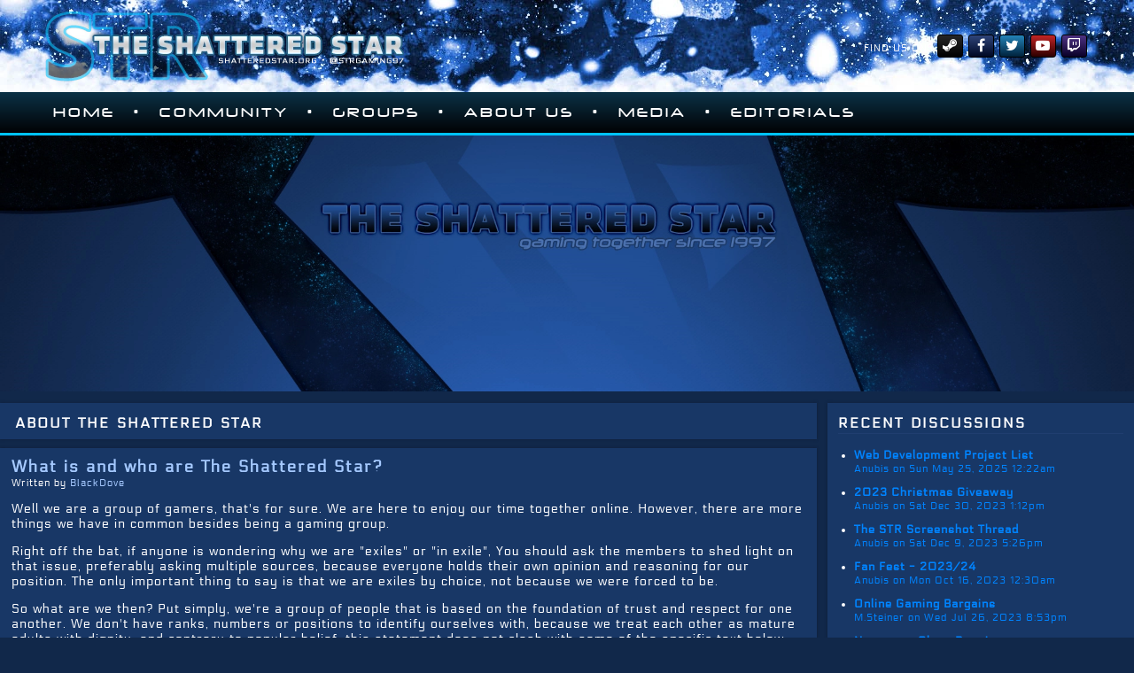

--- FILE ---
content_type: text/html; charset=UTF-8
request_url: https://shatteredstar.com/about.php
body_size: 5710
content:

<!DOCTYPE html>
<html lang="en">
	<head>
		<meta charset="utf-8" />
		<meta name="author" content="STR-Anubis" />
		<meta name="description" content="Information about the STR organisation from The Shattered Star - Gaming Together Since 1997" />
		<meta name="viewport" content="width=device-width, initial-scale=1.0" />
		
		<title>About the STR | The Shattered Star</title>
		<link rel="stylesheet" href="/MVC/_styles/mainsite-v2.css" type="text/css" />
		<link rel="shortcut icon" href="/MVC/images/2014layout/ssxicon.ico" />
	</head>
	<body class="slideshow">
		<header class="winter">
	<div id="header-container">
		<a href="index.php">
			<picture>
				<source srcset="/images/2014layout/logo.webp" type="image/webp">
				<source srcset="/images/2014layout/logo.png" type="image/png"> 
				<img id="site-logo" src="/images/2014layout/logo.png" alt="The Shattered Star Website" />
			</picture>
		</a>
		<nav>
			<h2>Find Us On:</h2>
			<a href="https://www.twitch.tv/theshatteredstar/profile" class="social-link-twitch" title="STR TwitchTV Channel" target="_blank" rel="noopener"><i class="fa fa-twitch"></i></a>
			<a href="https://www.youtube.com/channel/UCjVeoqiwPhNC3xmt7PQXcgA" class="social-link-youtube" title="STR Youtube Channel" target="_blank" rel="noopener"><i class="fa fa-youtube"></i></a>
			<a href="https://twitter.com/STRGaming97" class="social-link-twitter" title="STR Twitter Page" target="_blank" rel="noopener"><i class="fa fa-twitter"></i></a>
			<a href="https://www.facebook.com/shatteredstargaming" class="social-link-facebook" title="STR Facebook Page" target="_blank" rel="noopener"><i class="fa fa-facebook"></i></a>
			<a href="https://steamcommunity.com/groups/theshatteredstar" class="social-link-steam" title="STR Steam Community" target="_blank" rel="noopener"><i class="fa fa-steam"></i></a>
		</nav>
	</div>
</header>
		<nav id="nav-container">
			<ul id="main-nav">
	<li class="nav-link"><a href="/">Home</a></li>
	<li class="nav-separator">&bull;</li>
	<li class="nav-expandable"><a href="javascript:void(0);" class="nav-toggle">Community</a>
		<ul class="hide">
			<li><a href="/forums/">Community Forums</a></li>
			<li><a href="/discord">Join Us In Discord</a></li>
			<li><a href="https://twitter.com/STRGaming97" target="_blank" rel="noopener">Find Us On Twitter</a></li>
			<li><a href="news.php">News Archive</a></li>
		</ul>
	</li>
	<li class="nav-separator">&bull;</li>
	<li class="nav-expandable"><a href="javascript:void(0);" class="nav-toggle">Groups</a>
		<ul class="hide">
	<li class="nav-subsection"><span>Active Groups</span>
		<ul>
						    <li><a href="https://www.shatteredstar.com/groups/ffxiv/">Final Fantasy XIV</a></li>
						    <li><a href="https://www.shatteredstar.com/groups/mwo/">Mechwarrior Online</a></li>
						    <li><a href="https://robertsspaceindustries.com/orgs/SSCOMM">Star Citizen</a></li>
					</ul>
	</li>
	<li class="nav-subsection"><span>Inactive Groups</span>
		<ul>
						    <li><a href="https://www.shatteredstar.com/groups/aoc/">Age of Conan</a></li>
						    <li><a href="https://www.shatteredstar.com/groups/ao/">Anarchy Online</a></li>
						    <li><a href="https://www.shatteredstar.com/forums/viewforum.php?f=53 ">Battlefield 3</a></li>
						    <li><a href="https://www.shatteredstar.com/groups/conquer/">Conquer Online</a></li>
						    <li><a href="https://www.shatteredstar.com/forums/viewforum.php?f=36">Cyber Nations</a></li>
						    <li><a href="https://www.shatteredstar.com/groups/lore/">Dark Horizons: Lore</a></li>
						    <li><a href="https://www.shatteredstar.com/groups/dow/">Dawn of War</a></li>
						    <li><a href="https://www.shatteredstar.com/groups/eve/news.php">EvE Online</a></li>
						    <li><a href="https://www.shatteredstar.com/groups/ffxi/">Final Fantasy XI</a></li>
						    <li><a href="https://www.shatteredstar.com/forums/viewforum.php?f=55">Firefall</a></li>
						    <li><a href="https://www.shatteredstar.com/groups/freespace/">Freespace</a></li>
						    <li><a href="https://www.shatteredstar.com/groups/guildwars/">Guildwars</a></li>
						    <li><a href="https://www.shatteredstar.com/forums/viewforum.php?f=33">Lord of the Rings Online</a></li>
						    <li><a href="https://www.shatteredstar.com/groups/neocron/">Neocron 2</a></li>
						    <li><a href="https://www.shatteredstar.com/forums/viewforum.php?f=49">Star Trek Online</a></li>
						    <li><a href="https://www.shatteredstar.com/groups/tor/">Star Wars The Old Republic</a></li>
						    <li><a href="https://www.shatteredstar.com/forums/viewforum.php?f=5">Tabletop RPGs</a></li>
						    <li><a href="https://www.shatteredstar.com/groups/tr/pages/news.php">Tabula Rasa</a></li>
						    <li><a href="https://www.shatteredstar.com/forums/viewforum.php?f=38">Warhammer Online</a></li>
						    <li><a href="https://www.shatteredstar.com/groups/wow/">World of Warcraft (EU)</a></li>
						    <li><a href="https://www.shatteredstar.com/forums/viewforum.php?f=23">World of Warcraft (US)</a></li>
						    <li><a href="https://www.shatteredstar.com/forums/viewforum.php?f=32">Xbox Live</a></li>
					</ul>
	</li>
</ul>	</li>
	<li class="nav-separator">&bull;</li>
	<li class="nav-expandable"><a href="javascript:void(0);" class="nav-toggle">About Us</a>
		<ul class="hide">
			<li><a href="about.php">About the STR</a></li>
			<li><a href="charter.php">Our Charter</a></li>
			<li><a href="why.php">Why the STR?</a></li>
			<li><a href="theorem.php">STR Theorem</a></li>
		</ul>
	</li>
	<li class="nav-separator">&bull;</li>
	<li class="nav-expandable"><a href="javascript:void(0);" class="nav-toggle">Media</a>
		<ul class="hide">
			<li><a href="gallery.php">Gallery</a></li>
			<li><a href="wallpapers.php">Wallpapers</a></li>
			<li><a href="sigimages.php">Signature Images</a></li>
			<li><a href="https://addons.mozilla.org/en-US/firefox/addon/shattered-star-gaming-communit/" target="_blank" rel="noopener">Firefox Persona</a></li>
		</ul>
	</li>
	<li class="nav-separator">&bull;</li>
	<li class="nav-expandable"><a href="javascript:void(0);" class="nav-toggle">Editorials</a>
		<ul class="hide">
			<li><a href="baddms.php">Bad DMs</a></li>
			<li><a href="plane.php">Planescapin'</a></li>
			<li><a href="halfling.php">Drunken Halfling, Crazy Gobo</a></li>
			<li><a href="offline.php">Offline Exploits</a></li>
		</ul>
	</li>
</ul>		</nav>

					<section>
	<div class="flexslider">
		<ul class="slides">
			<li>
				<picture>
					<source srcset="images/carousel1.webp" type="image/webp">
					<source srcset="images/carousel1.jpg" type="image/jpeg"> 
					<img class="lazyload" src="[data-uri]" data-src="images/carousel1.jpg" alt="The Shattered Star - Gaming Together Since 1997" />
				</picture>
			</li>
		</ul>
	</div>
</section>		
		<div id="content-container">
			<section id="content-section">
				<h1>about the shattered star</h1>
<article>
	<h3>What is and who are The Shattered Star?</h3>
	<p class="post-author">Written by <span>BlackDove</span></p>
	<p>Well we are a group of gamers, that's for sure. We are here to enjoy our time together online. However, there are more things we have in common besides being a gaming group.</p>
	<p>Right off the bat, if anyone is wondering why we are "exiles" or "in exile", You should ask the members to shed light on that issue, preferably asking multiple sources, because everyone holds their own opinion and reasoning for our position. The only important thing to say is that we are exiles by choice, not because we were forced to be.</p>
	<p>So what are we then? Put simply, we're a group of people that is based on the foundation of trust and respect for one another. We don't have ranks, numbers or positions to identify ourselves with, because we treat each other as mature adults with dignity, and contrary to popular belief, this statement does not clash with some of the specific text below.</p>
	<p>All of this may sound a little corny, but that's essentially how things are.</p>
	<p>As far as gaming goes, we do not perform any type of trial runs in "skill" examinations or investigations. Age is also not a factor in being one of our members. Everyone is able to join our group as long as they are able to behave themselves in a mature manner. That means there is no room for egos or attitudes, and they are usually not tolerated for an extended amount of time.</p>
	<p>We are also big enthusiasts of sportsmanship. That means there is absolutely no room for any type of cheating (in reference to online gaming of course) or spying. While the information gathered from possible hostile groups would be useful, the act of espionage is in itself derisory, and therefore has no place with us. We have no use for such exploits, especially because they require tricking other people into believing a lie.</p>
	<p>Purposefully taunting and insulting other individuals inside or outside of the STR is not something that is condoned as well. While it is true we are all human, and when tempers fly many things are said, it is an admirable attribute to be able to rise above all of it, and maintain integrity.</p>
	<p>It should also be mentioned that we are an entity which sponsors moderation as well. The following is a brief outline of how the entire system functions:</p>
	<p>The moderators we have are there to facilitate games going smoothly. From experience the STR moderators and long term members will tell you that for the vast majority of the games we play, it just isn't practical to have a self policing division. The moderators are taken from the membership, and the moderating position encompasses all of the members. Each member is given the opportunity to work for, and with their friends by taking the responsibility of moderating.</p>
	<p>The real reason behind having a system of moderation is easy to grasp. We aren't perfect. We make mistakes in selection and people change, but every STR member who feels that their moderator is not being a "true STR moderator" can speak to other moderators or The Arbiter. Understand that moderators are there for practical reasons, not to be the dictator of their selective group. STR moderators should never really have to be anything more than an example and role model. There will only be moderation in cases where people aren't acting like we expect a member of the STR to act. I.e. Racism, Sexism, Homophobia and General intolerance. An STR member should have honor and integrity. They should feel free and equal. When you take the name of STR you take the responsibility that comes with it. Within the STR a moderator should never be forced to take responsibility for others. Moderate yourselves, and we won't have to.</p>
	<p>Subsequently, the position of The Arbiter should be explained.</p>
	<p>The Arbiter is chosen by the entire STR group (the entire membership count is offered the poll, from all of the games we play) through a vote. The Arbiter is sort of the guardian of the STR, ensuring things run in the intended way and the community works. This includes establishing a permanent home and domain registration (as well as working together with the technical administrators to keep the sites operational and useful), establishing appropriate discussion forums as required, and driving consensus throughout the community to avoid division and segregation of the overall community in order to facilitate people congregating and enjoying themselves.</p>
	<p>That about wraps up the responsibilities that are distributed within our community.</p>
	<p>The most important thing to know about our gaming habits as well is that we do not strive to be the best in the community. It is far more important to respect others and to be respected in return. We are not strangers to this, and have friendships with many other clans. Competition is not the most important thing, although it is welcome when it is conforming to the ideas written above.</p>
	<p>We're a good group. We have been, for quite a long time. Please take the time and chance to get to know us.</p>
</article>			</section>

			<div id="secondary-column">
				
				<section>
	<h2>recent discussions</h2>

	<ul>
					<li>
				<a href="/forums/viewtopic.php?f=7&amp;p=73572#p73572">Web Development Project List</a>
				<span>Anubis on Sun May 25, 2025 12:22am</span>
			</li>
					<li>
				<a href="/forums/viewtopic.php?f=2&amp;p=73509#p73509">2023 Christmas Giveaway</a>
				<span>Anubis on Sat Dec 30, 2023 1:12pm</span>
			</li>
					<li>
				<a href="/forums/viewtopic.php?f=2&amp;p=73502#p73502">The STR Screenshot Thread</a>
				<span>Anubis on Sat Dec 9, 2023 5:26pm</span>
			</li>
					<li>
				<a href="/forums/viewtopic.php?f=15&amp;p=73495#p73495">Fan Fest - 2023/24</a>
				<span>Anubis on Mon Oct 16, 2023 12:30am</span>
			</li>
					<li>
				<a href="/forums/viewtopic.php?f=2&amp;p=73475#p73475">Online Gaming Bargains</a>
				<span>M.Steiner on Wed Jul 26, 2023 8:53pm</span>
			</li>
					<li>
				<a href="/forums/viewtopic.php?f=2&amp;p=73474#p73474">Neocron - Class Reunion</a>
				<span>Cyma on Mon Jul 24, 2023 2:15pm</span>
			</li>
					<li>
				<a href="/forums/viewtopic.php?f=7&amp;p=73461#p73461">Bot List</a>
				<span>Anubis on Fri Jun 9, 2023 3:01pm</span>
			</li>
					<li>
				<a href="/forums/viewtopic.php?f=2&amp;p=73441#p73441">Not-E3 2023 Stream Schedule</a>
				<span>M.Steiner on Thu May 18, 2023 11:27am</span>
			</li>
					<li>
				<a href="/forums/viewtopic.php?f=6&amp;p=73439#p73439">Dark Horizon Lore 2023</a>
				<span>Isileth on Thu May 11, 2023 8:27pm</span>
			</li>
					<li>
				<a href="/forums/viewtopic.php?f=15&amp;p=73416#p73416">Glamours, mounts etc!</a>
				<span>M.Steiner on Sun Feb 12, 2023 12:46am</span>
			</li>
			
	</ul>
</section>			</div>
		</div>

				<section id="screenshot-showcase">
			<h2>screenshot showcase</h2>
			<div id="showcase" class="gallery">
									<a href="/images/screenshots/ffxiv/bigones/1673996141.jpg" data-group="Final Fantasy XIV" data-desc="Isileth 1, Greater Summon 0">
						<picture>
														<source data-srcset="/images/screenshots/ffxiv/largethumbs/1673996141.jpg" type="image/jpeg"> 
							<img class="lazyload" src="[data-uri]" data-src="/images/screenshots/ffxiv/largethumbs/1673996141.jpg" alt="Isileth 1, Greater Summon 0" />
						</picture>
					</a>
									<a href="/images/screenshots/starcitiz/bigones/SC-02.10.2015-01.jpg" data-group="Star Citizen" data-desc="BD &amp; MS Cooperative Vanduul Swarm [10/2/15]">
						<picture>
														<source data-srcset="/images/screenshots/starcitiz/largethumbs/SC-02.10.2015-01.jpg" type="image/jpeg"> 
							<img class="lazyload" src="[data-uri]" data-src="/images/screenshots/starcitiz/largethumbs/SC-02.10.2015-01.jpg" alt="BD &amp; MS Cooperative Vanduul Swarm [10/2/15]" />
						</picture>
					</a>
									<a href="/images/screenshots/lore/bigones/2.jpg" data-group="Dark Horizons: Lore" data-desc="Taking It Easy Whilst Being Told We&#39;re Surrounded">
						<picture>
														<source data-srcset="/images/screenshots/lore/largethumbs/2.jpg" type="image/jpeg"> 
							<img class="lazyload" src="[data-uri]" data-src="/images/screenshots/lore/largethumbs/2.jpg" alt="Taking It Easy Whilst Being Told We&#39;re Surrounded" />
						</picture>
					</a>
							</div>
		</section>

		<footer>
	<div>
		<p><a href="/rss/">str news rss</a></p>
		<p><a href="mailto:anubis@shatteredstar.org?subject=Questions%20About%20The%20STR%20Website">contact the webmaster</a></p>
		<p><a href="/sitemap.php">sitemap</a></p>
	</div>
	<div>
		<p>copyright &copy; str, all rights reserved</p>
		<p>design by m.steiner</p>
		<p>developed by str-anubis</p>
	</div>
</footer>
		<div id="lightbox-container"></div>

		<script src="/MVC/_scripts/jquery-3.6.0.min.js"></script>
		<script src="/MVC/_scripts/jquery.magnific-popup.min.js"></script>
		<script src="/MVC/_scripts/jquery.flexslider-min.js"></script>
		<script src="/MVC/_scripts/jquery.slicknav.min.js"></script>
		<script src="/MVC/_scripts/modernizr-custom.js"></script>
		<script src="/MVC/_scripts/lazysizes.min.js"></script>
		<script src="/MVC/_scripts/scripts.js"></script>
		<script src="https://platform.twitter.com/widgets.js"></script>

		<!-- StatCounter -->
<script type="text/javascript">
	var sc_project=7158968; 
	var sc_invisible=1; 
	var sc_security="e764f9b1"; 
</script>
<script type="text/javascript" src="https://www.statcounter.com/counter/counter.js"></script>
<noscript><div class="statcounter"><a title="tumblr hit	counter" href="https://statcounter.com/tumblr/" target="_blank"><img class="statcounter"	src="https://c.statcounter.com/7158968/0/e764f9b1/1/" alt="tumblr hit counter" /></a></div></noscript>
		
<!-- Google Analytics -->
<script>
  (function(i,s,o,g,r,a,m){i['GoogleAnalyticsObject']=r;i[r]=i[r]||function(){
  (i[r].q=i[r].q||[]).push(arguments)},i[r].l=1*new Date();a=s.createElement(o),
  m=s.getElementsByTagName(o)[0];a.async=1;a.src=g;m.parentNode.insertBefore(a,m)
  })(window,document,'script','https://www.google-analytics.com/analytics.js','ga');

  ga('create', 'UA-25280534-1', 'auto');
  ga('send', 'pageview');
</script>	</body>
</html>



--- FILE ---
content_type: text/css
request_url: https://shatteredstar.com/MVC/_styles/mainsite-v2.css
body_size: 5955
content:
@font-face{font-family:"Electrolize";src:url(../fonts/Electrolize-Regular.ttf)}@font-face{font-family:"Neuropol";src:url(../fonts/NEUROPOL.ttf)}@font-face{font-family:'FontAwesome';src:url(../fonts/fontawesome-webfont.eot?v=4.7.0);src:url(../fonts/fontawesome-webfont.eot?#iefix&v=4.7.0) format("embedded-opentype"),url(../fonts/fontawesome-webfont.woff2?v=4.7.0) format("woff2"),url(../fonts/fontawesome-webfont.woff?v=4.7.0) format("woff"),url(../fonts/fontawesome-webfont.ttf?v=4.7.0) format("truetype"),url(../fonts/fontawesome-webfont.svg?v=4.7.0#fontawesomeregular) format("svg");font-weight:400;font-style:normal}body{background-color:#11284A;margin:0;font-family:"Electrolize",Lucida Sans Unicode,Verdana,Arial,sans-serif;font-size:16px;color:#FEFEFF;letter-spacing:1px}a{text-decoration:none}a:hover{text-decoration:underline}header a:hover{text-decoration:none}h1,h2{color:#FEFEFF;font-variant:small-caps}header{height:104px}.no-webp body header{background-image:url(../../images/2014layout/4kbanner.jpg)}.webp body header{background-image:url(../../images/2014layout/4kbanner.webp)}.no-webp body header.winter{background-image:url(../../images/2014layout/4kwinter.jpg)}.webp body header.winter{background-image:url(../../images/2014layout/4kwinter.webp)}header a img{margin-top:5px;max-width:390px}header nav{background-image:none;border:none;float:right;margin-top:0;height:auto}header nav h2{font-size:.68rem;display:inline-block;margin:8px 2px;font-weight:400;color:#FFF;text-transform:uppercase}header nav a{height:24px;width:27px;margin:0 3px;float:right;border:1px solid #000;text-align:center;color:#fff;font-size:1rem;border-radius:3px}header nav a .fa{vertical-align:middle}.social-link-steam{background-image:linear-gradient(to bottom,#262626,#000)}.social-link-facebook{background-image:linear-gradient(to bottom,#2F457A,#000824)}.social-link-twitter{background-image:linear-gradient(to bottom,#2484B8,#00223D)}.social-link-youtube{background-image:linear-gradient(to bottom,#C32525,#2D0000)}.social-link-twitch{background-image:linear-gradient(to bottom,#4F3484,#090028)}header nav a:hover{border:1px solid #0089B3}.fa-twitch:before{content:"\f1e8"}.fa-youtube:before{content:"\f16a"}.fa-facebook:before{content:"\f09a"}.fa-steam:before{content:"\f1b6"}.fa-retweet:before{content:"\f079";margin-right:4px;font-size:.9rem}#content-container,#header-container{max-width:1330px;margin:auto}#content-section article.media-article img{border:0;float:none;display:block;margin:auto}#header-container{max-width:1180px;padding:0 5px;overflow:hidden}#nav-container{border-bottom:3px solid #00C2FF;margin:0;background-image:linear-gradient(to bottom,#0B3146,#010204);margin-bottom:6px}#main-nav{display:none;margin:0;font-family:"Neuropol",Lucida Sans Unicode,Verdana,Arial,sans-serif;font-size:1.064rem;text-transform:uppercase;color:#fff;list-style-type:none;max-width:1180px;margin:auto;letter-spacing:3px;padding:0;z-index:999}#main-nav li{display:inline-block;cursor:pointer;vertical-align:top}#main-nav li:hover,#main-nav li.nav-toggled{background-image:linear-gradient(to bottom,#00C2FF,#0F2533)}#main-nav li.nav-separator{font-family:"Electrolize",Lucida Sans Unicode,Verdana,Arial,sans-serif;font-size:1.2rem;padding:12px 2px;cursor:default}#main-nav li.nav-separator:hover{background-image:none}#main-nav a{color:#fff;text-decoration:none;padding:14px 10px;display:inline-block}#main-nav ul{background:rgba(5,25,36,.85);position:absolute;z-index:501;min-width:200px;padding:0;padding-top:4px}#main-nav ul a{padding:0;display:block}#main-nav ul li{padding:4px 5px;display:block;color:#fefefe;border-bottom:1px solid #173754;font-family:"Electrolize",Lucida Sans Unicode,Verdana,Arial,sans-serif;font-size:.9rem;font-weight:700;letter-spacing:1px}#main-nav ul li.nav-subsection{border-bottom:0;margin-bottom:10px}#main-nav ul li.nav-subsection:last-of-type{margin-bottom:0;padding-bottom:0}#main-nav ul li.nav-subsection:hover{background:none}#main-nav ul li span{font-size:1.25rem;font-variant:small-caps;text-transform:none;cursor:default}#main-nav ul li:hover{background:none;background-color:#00BFFA}#main-nav ul a{text-transform:none}#main-nav ul ul{position:unset;background:none;margin-top:10px}#main-nav ul ul li{padding-left:25px}#main-nav .hide{display:none}.slicknav_nav li.nav-separator{display:none}body section:nth-child(3){margin-bottom:13px}body section:nth-child(3) img{max-width:100%}#content-section article.paging-display{text-align:right}#content-section{width:100%;float:left;margin-bottom:43px}#content-section h1,#content-section h2,#content-section article,#secondary-column section{box-shadow:0 0 3px #0E1E38;background-color:#183766}#content-section h1,#content-section h2{padding:7px 7px 7px 17px}#content-section article{padding:10px 10px 10px 13px;font-size:.88rem}#content-section article ul{padding-left:20px}#content-section article h3{font-size:1.125rem;color:#A5C9FF;margin:0;letter-spacing:2px}#content-section article h4{margin:0;color:#A5C9FF;font-size:.79rem}#content-section article h3 a{color:#A5C9FF}#content-section article h3 a:hover{text-decoration:none}#content-section article img{border:1px solid #00C3ff;margin-bottom:11px;max-width:99%}#content-section article img.inContentImg{border:0;float:none;margin-top:11px}#content-section article iframe{display:none;max-width:100%}#content-section article a{color:#507FC7}#content-section article a:hover{color:#8AB7FA}.post-author{font-size:.7rem;margin-top:0}.post-author span{color:#A6C9FF}hr{height:1px;color:#1F3F70;background-color:#1F3F70;border:0;font-size:0;margin-right:17%;margin-top:25px;margin-bottom:10px}#content-section article span.article-options{color:#507FC7;display:block;text-align:right;font-variant:small-caps;font-size:.81rem;position:relative;top:7px;right:-7px}#content-section article.sitemap ul{font-size:.9rem}#content-section article.sitemap ul li{margin-bottom:7px}#content-section article.sitemap ul li ul{padding-top:7px;list-style-type:disc}#content-section article .centeredContent{text-align:center}#content-section article #gallery img{margin:0;border:0}#content-section article .gallery a{margin-bottom:11px;margin-left:5px;margin-right:5px}#content-section article.paging a{font-variant:small-caps;font-weight:700;color:#00C3FF;font-size:1.125rem}#content-section article.paging-display a{font-size:.9rem}#content-section article.paging-display span:after{content:', '}#content-section article.paging-display span:last-of-type:after{content:''}#content-section article.newsPaging{text-align:right}#content-section article.newsPaging p{margin:0}#content-section article.newsPaging a,#content-section article.galleryPaging a,#content-section article.offlinePaging a,#content-section article.planePaging a{font-size:.79rem}#content-section article.paging a.rightPaging{float:right}#secondary-column{width:100%;float:right;margin-bottom:20px}#secondary-column section{width:100%;display:inline-block}#secondary-column section h2{border-bottom:1px solid #203E70;margin:7px 12px}#secondary-column section:first-child div{background-color:#486793;border:2px solid #00C2FF;border-radius:3px;font-family:Lucida Sans Unicode,Verdana,Arial,Helvetica,sans-serif;color:#112D58;font-size:.75rem;letter-spacing:0;margin:0 30px 17px;position:relative}#secondary-column section:first-child div a{color:#112D58}#secondary-column section:first-child div a:hover{color:#030E20}#secondary-column section:first-child div p{margin:0 15px 5px;font-size:.79rem}#secondary-column section:first-child div p a{color:#6494DE}#secondary-column section:first-child div p.social-author,#secondary-column section:first-child div p.retweet{font-size:.75rem;margin:3px 15px 0}#secondary-column section:first-child div p.isRetweet{margin:0 15px}#secondary-column section:first-child div p.social-author a{font-weight:700;color:#142A4C}#secondary-column section:first-child div p.social-author a:hover,#secondary-column section:first-child div p a:hover{color:#82ACED;text-decoration:none}#secondary-column section:first-child div p.social-author a:hover span{color:#324159}#secondary-column section:first-child div p.social-author a span{font-weight:400}#secondary-column section:first-child div p.retweet a{color:#324159}#secondary-column section:first-child div p:nth-child(2):after{content:"";position:absolute;left:14px;bottom:-12px;border-width:10px 0 0 16px;border-style:solid;border-color:#00C2FF transparent;display:block}#secondary-column section:first-child div p img{max-width:100%}#secondary-column section:first-child div:after{content:"";position:absolute;left:15px;border-width:9px 0 0 13px;border-style:solid;border-color:#486793 transparent;display:block}#secondary-column section:first-child,#content-section h1,#content-section h2,#content-section article{margin-bottom:10px}#content-section article:last-child{margin-bottom:0}#secondary-column section:nth-child(1) span,#secondary-column section:nth-child(1) a{color:#0084FF}#secondary-column section:nth-child(1) a:hover{color:#42A4FF;text-decoration:none}#secondary-column section:nth-child(1) a{font-size:.81rem;font-weight:700}#secondary-column section:nth-child(1) span,#secondary-column section:nth-child(1) ul li{font-size:.71rem}#secondary-column section:nth-child(1) ul{padding:0 30px}#secondary-column section:nth-child(1) ul li{margin-bottom:12px}#secondary-column section:nth-child(1) span{display:block}#screenshot-showcase{background-color:#183766;text-align:center;padding-top:26px;padding-bottom:39px;clear:both}#screenshot-showcase.noShowcase{padding:0}body section h2,body section h1{margin:0 0 17px;font-size:1.45rem;letter-spacing:2px}select{background-color:#1A2B45;border:2px solid #0E1E38;font-variant:small-caps;color:#FFF;font-size:.9rem}option{color:#A6C9FF}option:hover{background-color:#00C3FF;color:#FFF}#gallery,body section:nth-child(3){font-size:0}.gallery a{border:2px solid #01C3FF;display:inline-block;margin:5px;margin-bottom:10px}.gallery a:hover{border:2px solid #0065FF}.gallery a img{max-width:275px}footer{background-color:#0E0E0E;font-variant:small-caps;font-size:.9rem;overflow:auto}footer:before{content:" ";height:50px;background-color:#0B0B0B;display:block}footer p{margin:0}footer a{color:#7e8184;font-weight:700}footer div:first-child{padding-left:12px;padding-top:27px;padding-bottom:20px}footer div:first-child p{margin:1px}footer div:nth-child(2){float:right;text-align:right;padding-bottom:7px;padding-right:7px}body.noSlideshow #content-container{margin-top:13px}body.noSlideshow section:nth-child(3),body section:nth-child(3){display:none}a.follow-link,a.list-link{float:right;background-image:url(../../images/2014layout/twitter.png);background-position:0 0;width:56px;height:18px;font-size:0;margin-top:3px}a.list-link{width:39px;background-image:url(../../images/2014layout/STRList.png);margin-right:1px;background-position:0 -1px}a.follow-link:hover,a.list-link:hover{background-position:0 -19px;text-decoration:none}a.list-link:hover{background-position:0 -21px}.socialSharing{text-align:right}#content-section article.socialSharing ul{margin:0}#content-section article.socialSharing li{display:inline-block;margin-top:3px;margin-left:6px;margin-bottom:3px;border-radius:3px}#content-section article.socialSharing a{background-image:url(../../images/2014layout/social-share-icons.png);background-repeat:no-repeat;padding-left:35px;padding-right:6px;font-size:.82rem;box-shadow:0 0 3px #0E1E38;display:inline-block;color:#FEFEFF;line-height:21px;vertical-align:middle}#content-section article.socialSharing li:hover{box-shadow:0 0 3px #00c3ff}#content-section article.socialSharing a:hover{text-decoration:none}.fbShare{background-image:linear-gradient(to bottom,#445984,#121f37)}.fbShare a{background-position:0 -28px}.twitShare{background-image:linear-gradient(to bottom,#278ab4,#013651)}.twitShare a{background-position:0 -54px}.redditShare{background-image:linear-gradient(to bottom,#d0582c,#43251a)}.redditShare a{background-position:0 -3px}#content-section article iframe#discordWidget{width:100%;height:510px;border:0;display:block}.fa{display:inline-block;font:normal normal normal 14px/1 FontAwesome;font-size:inherit;text-rendering:auto;-webkit-font-smoothing:antialiased;-moz-osx-font-smoothing:grayscale}#secondary-column .fa-twitter{float:right;font-size:1.25rem;padding:1px;color:#6B87AE}#secondary-column .fa-twitter:hover{color:#00D3FF}.fa-twitter:before{content:"\f099"}.fa-rss{font-size:1.75rem;float:right;color:#0C7DB3}.fa-rss:hover{color:#01BAEB}.fa-rss:before{content:"\f09e"}.form-content{padding:20px}.admin-fieldset label{display:block;float:left;width:33%;text-align:left;padding:7px 10px 7px 0;clear:left}.admin-fieldset input{border-radius:4px;font-size:14px;min-height:24px;float:left;margin-bottom:12px;border:2px solid #000;background-color:#12233C;color:#4B94FF;outline:none}.admin-fieldset input:focus{border-color:#00C2FF}.admin-fieldset input.input-error{border-color:#00C2FF}.val-message{text-align:center;margin:12px 0;color:#00C2FF;clear:both}.val-valid{display:none}.val-error{display:block}.form-buttons{clear:both;text-align:center;padding-top:12px}.auth-error{margin-top:0;margin-bottom:20px}.button{background-color:#1D3558;background-image:linear-gradient(to bottom,#284F8C,#1D3558);box-shadow:0 0 3px #0e1e38;color:#FEFEFF;font-weight:700;cursor:pointer;display:inline-block;line-height:19px;font-size:.75rem;white-space:nowrap;border:1px solid #000;border-radius:5px;padding:3px 17px;position:relative;vertical-align:bottom}.button:hover{background-image:linear-gradient(to bottom,#1E3B65,#13233D)}@media(min-width: 480px){header nav h2{margin:8px 5px}#content-section article img{margin-right:11px;margin-bottom:0;float:left}.gallery a img{max-width:427px}header nav{margin-bottom:0}footer div:first-child{padding-bottom:0}}@media(min-width: 600px){header a img{max-width:496px}#content-section{width:50%;margin-bottom:43px}#secondary-column{width:49%}body.noSlideshow nav,body nav{margin-bottom:13px}header a img{margin-top:10px}header nav{margin-top:0;position:absolute;top:0;right:0}#content-container{clear:both}#content-section article img{margin-bottom:11px;max-width:100%}.admin-fieldset label{width:40%}}@media(min-width: 768px){#content-section{width:60%}#secondary-column{width:39%}header nav{margin-top:39px;position:inherit}#content-section article iframe{display:block;border:0}.slicknav_menu{display:none}#main-nav{display:block}.admin-fieldset label{text-align:right;padding:7px 10px 0 0}}@media(min-width: 992px){header a img{max-width:none}#content-section{width:72%}#secondary-column{width:27%}#nav-container{margin:0}body section:nth-child(3){display:block;overflow:hidden}.gallery a{margin:0 16px 15px 0}.gallery a:nth-child(3){margin-right:0}#content-section article ul{padding-left:25px}}.mfp-bg{top:0;left:0;width:100%;height:100%;z-index:1042;overflow:hidden;position:fixed;background:#0b0b0b;opacity:.8;filter:alpha(opacity=80)}.mfp-wrap{top:0;left:0;width:100%;height:100%;z-index:1043;position:fixed;outline:none!important;-webkit-backface-visibility:hidden}.mfp-container{text-align:center;position:absolute;width:100%;height:100%;left:0;top:0;padding:0 8px;-webkit-box-sizing:border-box;-moz-box-sizing:border-box;box-sizing:border-box}.mfp-container:before{content:'';display:inline-block;height:100%;vertical-align:middle}.mfp-align-top .mfp-container:before{display:none}.mfp-content{position:relative;display:inline-block;vertical-align:middle;margin:0 auto;text-align:left;z-index:1045}.mfp-inline-holder .mfp-content,.mfp-ajax-holder .mfp-content{width:100%;cursor:auto}.mfp-ajax-cur{cursor:progress}.mfp-zoom-out-cur,.mfp-zoom-out-cur .mfp-image-holder .mfp-close{cursor:-moz-zoom-out;cursor:-webkit-zoom-out;cursor:zoom-out}.mfp-zoom{cursor:pointer;cursor:-webkit-zoom-in;cursor:-moz-zoom-in;cursor:zoom-in}.mfp-auto-cursor .mfp-content{cursor:auto}.mfp-close,.mfp-arrow,.mfp-preloader,.mfp-counter{-webkit-user-select:none;-moz-user-select:none;user-select:none}.mfp-loading.mfp-figure{display:none}.mfp-hide{display:none!important}.mfp-preloader{color:#ccc;position:absolute;top:50%;width:auto;text-align:center;margin-top:-.8em;left:8px;right:8px;z-index:1044}.mfp-preloader a{color:#ccc}.mfp-preloader a:hover{color:#fff}.mfp-s-ready .mfp-preloader{display:none}.mfp-s-error .mfp-content{display:none}button.mfp-close,button.mfp-arrow{overflow:visible;cursor:pointer;background:transparent;border:0;-webkit-appearance:none;display:block;outline:none;padding:0;z-index:1046;-webkit-box-shadow:none;box-shadow:none}button::-moz-focus-inner{padding:0;border:0}.mfp-close{width:44px;height:44px;line-height:44px;position:absolute;right:0;top:0;text-decoration:none;text-align:center;opacity:.65;filter:alpha(opacity=65);padding:0 0 18px 10px;color:#fff;font-style:normal;font-size:28px;font-family:Arial,Baskerville,monospace}.mfp-close:hover,.mfp-close:focus{opacity:1;filter:alpha(opacity=100)}.mfp-close:active{top:1px}.mfp-close-btn-in .mfp-close{color:#333}.mfp-image-holder .mfp-close,.mfp-iframe-holder .mfp-close{color:#fff;right:-6px;text-align:right;padding-right:6px;width:100%}.mfp-counter{position:absolute;top:0;right:0;color:#ccc;font-size:12px;line-height:18px}.mfp-arrow{position:absolute;opacity:.65;filter:alpha(opacity=65);margin:0;top:50%;margin-top:-55px;padding:0;width:90px;height:110px;-webkit-tap-highlight-color:rgba(0,0,0,0)}.mfp-arrow:active{margin-top:-54px}.mfp-arrow:hover,.mfp-arrow:focus{opacity:1;filter:alpha(opacity=100)}.mfp-arrow:before,.mfp-arrow:after,.mfp-arrow .mfp-b,.mfp-arrow .mfp-a{content:'';display:block;width:0;height:0;position:absolute;left:0;top:0;margin-top:35px;margin-left:35px;border:medium inset transparent}.mfp-arrow:after,.mfp-arrow .mfp-a{border-top-width:13px;border-bottom-width:13px;top:8px}.mfp-arrow:before,.mfp-arrow .mfp-b{border-top-width:21px;border-bottom-width:21px;opacity:.7}.mfp-arrow-left{left:0}.mfp-arrow-left:after,.mfp-arrow-left .mfp-a{border-right:17px solid #fff;margin-left:31px}.mfp-arrow-left:before,.mfp-arrow-left .mfp-b{margin-left:25px;border-right:27px solid #3f3f3f}.mfp-arrow-right{right:0}.mfp-arrow-right:after,.mfp-arrow-right .mfp-a{border-left:17px solid #fff;margin-left:39px}.mfp-arrow-right:before,.mfp-arrow-right .mfp-b{border-left:27px solid #3f3f3f}.mfp-iframe-holder{padding-top:40px;padding-bottom:40px}.mfp-iframe-holder .mfp-content{line-height:0;width:100%;max-width:900px}.mfp-iframe-holder .mfp-close{top:-40px}.mfp-iframe-scaler{width:100%;height:0;overflow:hidden;padding-top:56.25%}.mfp-iframe-scaler iframe{position:absolute;display:block;top:0;left:0;width:100%;height:100%;box-shadow:0 0 8px rgba(0,0,0,0.6);background:#000}img.mfp-img{width:auto;max-width:100%;height:auto;display:block;line-height:0;-webkit-box-sizing:border-box;-moz-box-sizing:border-box;box-sizing:border-box;padding:40px 0;margin:0 auto}.mfp-figure{line-height:0}.mfp-figure:after{content:'';position:absolute;left:0;top:40px;bottom:40px;display:block;right:0;width:auto;height:auto;z-index:-1;box-shadow:0 0 8px rgba(0,0,0,0.6);background:#444}.mfp-figure small{color:#bdbdbd;display:block;font-size:12px;line-height:14px}.mfp-figure figure{margin:0}.mfp-bottom-bar{margin-top:-36px;position:absolute;top:100%;left:0;width:100%;cursor:auto}.mfp-title{text-align:left;line-height:18px;color:#f3f3f3;word-wrap:break-word;padding-right:36px}.mfp-image-holder .mfp-content{max-width:100%}.mfp-gallery .mfp-image-holder .mfp-figure{cursor:pointer}@media screen and (max-width: 800px) and (orientation: landscape),screen and (max-height: 300px){.mfp-img-mobile .mfp-image-holder{padding-left:0;padding-right:0}.mfp-img-mobile img.mfp-img{padding:0}.mfp-img-mobile .mfp-figure:after{top:0;bottom:0}.mfp-img-mobile .mfp-figure small{display:inline;margin-left:5px}.mfp-img-mobile .mfp-bottom-bar{background:rgba(0,0,0,0.6);bottom:0;margin:0;top:auto;padding:3px 5px;position:fixed;-webkit-box-sizing:border-box;-moz-box-sizing:border-box;box-sizing:border-box}.mfp-img-mobile .mfp-bottom-bar:empty{padding:0}.mfp-img-mobile .mfp-counter{right:5px;top:3px}.mfp-img-mobile .mfp-close{top:0;right:0;width:35px;height:35px;line-height:35px;background:rgba(0,0,0,0.6);position:fixed;text-align:center;padding:0}}@media all and (max-width: 900px){.mfp-arrow{-webkit-transform:scale(0.75);transform:scale(0.75)}.mfp-arrow-left{-webkit-transform-origin:0;transform-origin:0}.mfp-arrow-right{-webkit-transform-origin:100%;transform-origin:100%}.mfp-container{padding-left:6px;padding-right:6px}}.mfp-ie7 .mfp-img{padding:0}.mfp-ie7 .mfp-bottom-bar{width:600px;left:50%;margin-left:-300px;margin-top:5px;padding-bottom:5px}.mfp-ie7 .mfp-container{padding:0}.mfp-ie7 .mfp-content{padding-top:44px}.mfp-ie7 .mfp-close{top:0;right:0;padding-top:0}.slicknav_btn{position:relative;display:block;vertical-align:middle;float:right;padding:.438em .625em;line-height:1.125em;cursor:pointer}.slicknav_btn .slicknav_icon-bar + .slicknav_icon-bar{margin-top:.188em}.slicknav_menu{*zoom:1}.slicknav_menu .slicknav_menutxt{display:block;line-height:1.188em;float:left}.slicknav_menu .slicknav_icon{float:left;width:1.125em;height:.875em;margin:.188em 0 0 .438em}.slicknav_menu .slicknav_icon:before{background:transparent;width:1.125em;height:.875em;display:block;content:"";position:absolute}.slicknav_menu .slicknav_no-text{margin:0}.slicknav_menu .slicknav_icon-bar{display:block;width:1.125em;height:.125em;-webkit-border-radius:1px;-moz-border-radius:1px;border-radius:1px;-webkit-box-shadow:0 1px 0 rgba(0,0,0,0.25);-moz-box-shadow:0 1px 0 rgba(0,0,0,0.25);box-shadow:0 1px 0 rgba(0,0,0,0.25)}.slicknav_menu:before{content:" ";display:table}.slicknav_menu:after{content:" ";display:table;clear:both}.slicknav_nav{clear:both}.slicknav_nav ul{display:block}.slicknav_nav li{display:block}.slicknav_nav .slicknav_arrow{font-size:.8em;margin:0 0 0 .4em}.slicknav_nav .slicknav_item{cursor:pointer}.slicknav_nav .slicknav_item a{display:inline}.slicknav_nav .slicknav_row{display:block}.slicknav_nav a{display:block}.slicknav_nav .slicknav_parent-link a{display:inline}.slicknav_brand{float:left}.slicknav_menu{box-sizing:border-box;background-image:linear-gradient(to bottom,#0B3146,#010204);padding:5px}.slicknav_menu *{box-sizing:border-box}.slicknav_menu .slicknav_menutxt{color:#fff;font-weight:700;text-shadow:0 1px 3px #000}.slicknav_menu .slicknav_icon-bar{background-color:#fff}.slicknav_btn{margin:5px 5px 6px;text-decoration:none;text-shadow:0 1px 1px rgba(255,255,255,0.75);-webkit-border-radius:4px;-moz-border-radius:4px;border-radius:4px;background-color:#183766}.slicknav_nav{color:#fff;margin:0;padding:0;font-size:.875em;list-style:none;overflow:hidden}.slicknav_nav ul{list-style:none;overflow:hidden;padding:0;margin:0 0 0 20px}.slicknav_nav .slicknav_row{padding:5px 10px;margin:2px 5px}.slicknav_nav .slicknav_row:hover{background:#00C2FF}.slicknav_nav a{padding:5px 10px;margin:2px 5px;text-decoration:none;color:#fff;border-bottom:1px solid #173754;font-size:.9rem;font-weight:700;letter-spacing:1px}.slicknav_nav a:hover{background:#00C2FF}.slicknav_nav .slicknav_row a{border-bottom:0}.slicknav_nav .slicknav_txtnode{margin-left:15px}.slicknav_nav .slicknav_item a{padding:0;margin:0}.slicknav_nav .slicknav_parent-link a{padding:0;margin:0}.slicknav_brand{color:#fff;font-size:18px;line-height:30px;padding:7px 12px;height:44px}.flex-container a:hover,.flex-slider a:hover{outline:none}.slides,.slides > li,.flex-control-nav,.flex-direction-nav{margin:0;padding:0;list-style:none}.flex-pauseplay span{text-transform:capitalize}.flexslider{margin:0;padding:0}.flexslider .slides > li{display:none;-webkit-backface-visibility:hidden}.flexslider .slides img{width:100%;display:block}.flexslider .slides:after{content:"\0020";display:block;clear:both;visibility:hidden;line-height:0;height:0}html[xmlns] .flexslider .slides{display:block}* html .flexslider .slides{height:1%}.no-js .flexslider .slides > li:first-child{display:block}.flexslider{max-height:430px;overflow:hidden;position:relative;zoom:1}.flexslider .slides{zoom:1}.flexslider .slides img{height:auto;-moz-user-select:none}.flex-viewport{max-height:2000px;-webkit-transition:all 1s ease;-moz-transition:all 1s ease;-ms-transition:all 1s ease;-o-transition:all 1s ease;transition:all 1s ease}.loading .flex-viewport{max-height:300px}.flex-control-nav{width:100%;position:absolute;bottom:-40px;text-align:center}.flex-control-nav li{margin:0 4px;display:inline-block;zoom:1;*display:inline}.flex-control-paging li a{display:block;cursor:pointer;text-indent:-9999px;-webkit-border-radius:20px;-moz-border-radius:20px;border-radius:20px}.flex-control-paging li a.flex-active{cursor:default}.flex-control-thumbs{margin:5px 0 0;position:static;overflow:hidden}.flex-control-thumbs li{width:25%;float:left;margin:0}.flex-control-thumbs img{width:100%;height:auto;display:block;opacity:.7;cursor:pointer;-moz-user-select:none;-webkit-transition:all 1s ease;-moz-transition:all 1s ease;-ms-transition:all 1s ease;-o-transition:all 1s ease;transition:all 1s ease}.flex-control-thumbs img:hover{opacity:1}.flex-control-thumbs .flex-active{opacity:1;cursor:default}.flex-control-paging{text-align:center;width:100%;z-index:500;position:absolute;bottom:0;overflow:hidden;display:block}.flex-control-paging li a{font-family:arial;font-size:2.8rem;width:20px;height:20px;display:inline-block;background:#93ACD4;cursor:pointer}.flex-control-paging li a:hover{background:#93ACD4}.flex-control-paging li a.flex-active{background:#143362}.flex-control-paging > *{cursor:pointer}

--- FILE ---
content_type: text/plain
request_url: https://www.google-analytics.com/j/collect?v=1&_v=j102&a=1040655673&t=pageview&_s=1&dl=https%3A%2F%2Fshatteredstar.com%2Fabout.php&ul=en-us%40posix&dt=About%20the%20STR%20%7C%20The%20Shattered%20Star&sr=1280x720&vp=1280x720&_u=IEBAAEABAAAAACAAI~&jid=1615249083&gjid=319247770&cid=756021886.1764186808&tid=UA-25280534-1&_gid=264946211.1764186808&_r=1&_slc=1&z=446554810
body_size: -451
content:
2,cG-S3B6LHMBB0

--- FILE ---
content_type: application/javascript
request_url: https://shatteredstar.com/MVC/_scripts/scripts.js
body_size: 1272
content:
var site={gallery:{init:function(){$(".gallery").magnificPopup({delegate:"a",type:"image",image:{titleSrc:function(e){return"<strong>"+e.el.attr("data-group")+": </strong>"+e.el.attr("data-desc")}},zoom:{enabled:!0,duration:300,easing:"ease-in-out",opener:function(e){return e.is("img")?e:e.find("img")}},prependTo:$("#lightbox-container"),gallery:{enabled:!0},preload:[1,1]})}},nav:{init:function(){$("#main-nav").slicknav({label:"MENU",duration:1e3,prependTo:"#nav-container"}),$(".nav-toggle").on("click",function(e){e.preventDefault();var t=$(this);t.hasClass("nav-expandable")||(t=$(this).closest(".nav-expandable"));e=$(t.find("ul")[0]);e.hasClass("hide")?($("ul.show").removeClass("show").addClass("hide"),$(e).removeClass("hide").addClass("show"),$(".nav-toggled").removeClass("nav-toggled"),t.addClass("nav-toggled")):(console.log("woop"),$(e).removeClass("show").addClass("hide"),t.removeClass("nav-toggled"))}),$("#main-nav .nav-link").on("click",function(e){$(this).find("a")[0].click()}),$(document).on("click",function(e){0<!$(e.target).closest("#main-nav").length&&($("ul.show").removeClass("show").addClass("hide"),$(".nav-toggled").removeClass("nav-toggled"))})}},slideshow:{init:function(){$(".flexslider").flexslider({animation:"fade",slideshowSpeed:5e3,pauseOnHover:!0,directionNav:!1})}},galleryNavigation:{init:function(){$(".gallery-categories").on("change",function(e){var t=$(this).data("path"),i=$("option:selected",this).data("shortcode");null!=i&&""!=i&&(t="/groups/"+i+t),window.location.replace(t)})}},textEditor:{init:function(){null!=$.trumbowyg&&($.trumbowyg.svgPath="/MVC/fonts/trumbowyg-icons.svg",$(".editor-element").trumbowyg({btns:[["viewHTML"],["undo","redo"],["formatting"],["strong","em","del"],["superscript","subscript"],["link"],["justifyLeft","justifyCenter","justifyRight","justifyFull"],["unorderedList","orderedList"],["horizontalRule"]],autogrow:!0}))}},search:{init:function(){var e;"undefined"!=typeof _searchData&&null!=_searchData&&((e=new Bloodhound({datumTokenizer:Bloodhound.tokenizers.obj.whitespace("title"),queryTokenizer:Bloodhound.tokenizers.whitespace,local:_searchData})).initialize(),$(".typeahead").typeahead(null,{name:"matched-results",displayKey:"title",source:e.ttAdapter(),templates:{empty:['<div class="empty-message">',"No results found","</div>"].join("\n"),suggestion:Handlebars.compile('<p><a href="{{url}}">{{title}}</a></p>')}}))}},forms:{init:function(){$(".disable-form").change(function(){this.checked?($(".form-item").attr("disabled","disabled"),$(".editor-element").trumbowyg("disable")):($(".form-item").removeAttr("disabled"),$(".editor-element").trumbowyg("enable"))})}}};$(document).ready(function(){site.gallery.init(),site.nav.init(),site.slideshow.init(),site.galleryNavigation.init(),site.textEditor.init(),site.search.init(),site.forms.init()});